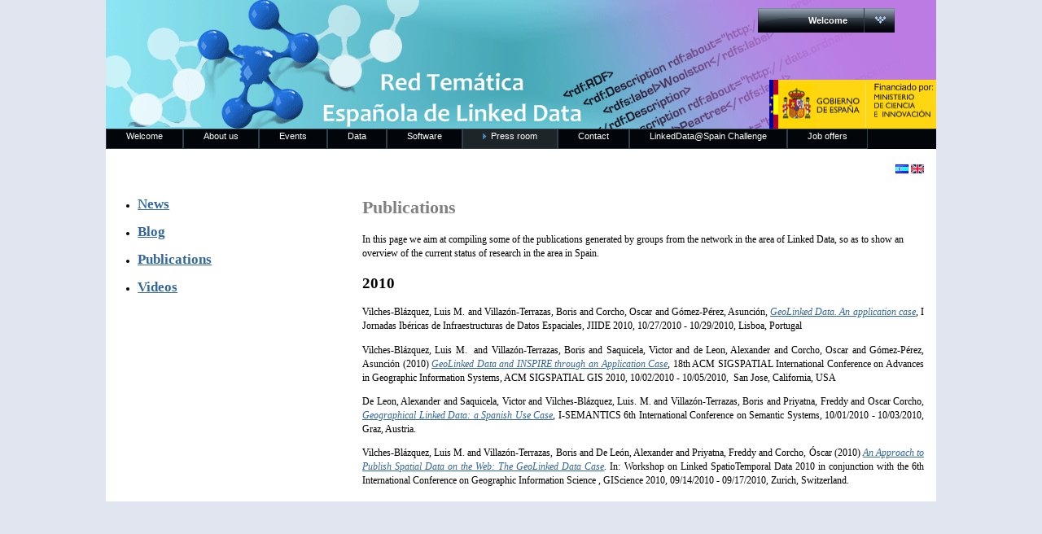

--- FILE ---
content_type: text/html
request_url: http://red.linkeddata.es/web/guest/publications;jsessionid=51E9EC5A8C6D1402DF92BC4D0B4AD0B9
body_size: 4152
content:
<!DOCTYPE html PUBLIC "-//W3C//DTD XHTML 1.0 Transitional//EN" "http://www.w3.org/TR/xhtml1/DTD/xhtml1-transitional.dtd">
<html dir="ltr" xmlns="http://www.w3.org/1999/xhtml">
<head>	<title>Red Tem&#225;tica - Publications</title>
<meta content="text/html; charset=UTF-8" http-equiv="content-type" />
<link rel="Shortcut Icon" href="/redtematicaPortal-theme/images/liferay.ico" />
<link href="/html/portal/css.jsp?browserId=other&amp;themeId=redtematicaPortal_WAR_redtematicaPortaltheme&amp;colorSchemeId=01&amp;minifierType=css&amp;t=1242293040000" rel="stylesheet" type="text/css" />	<link href="/html/portlet/journal_content/css.jsp?browserId=other&amp;themeId=redtematicaPortal_WAR_redtematicaPortaltheme&amp;colorSchemeId=01&amp;minifierType=css&amp;t=1242293040000" rel="stylesheet" type="text/css" />
<script type="text/javascript">/*<![CDATA[*/var Liferay={Browser:{acceptsGzip:function(){return true},getMajorVersion:function(){return 17},getRevision:function(){return"605.1.15"},getVersion:function(){return"17.0"},isAir:function(){return false},isChrome:function(){return false},isFirefox:function(){return false},isGecko:function(){return true},isIe:function(){return false},isIphone:function(){return true},isLinux:function(){return false},isMac:function(){return true},isMobile:function(){return true},isMozilla:function(){return true},isOpera:function(){return false},isRtf:function(){return true},isSafari:function(){return true},isSun:function(){return false},isWap:function(){return false},isWapXhtml:function(){return false},isWebKit:function(){return true},isWindows:function(){return false},isWml:function(){return false}},ThemeDisplay:{getCompanyId:function(){return"10112"},getUserId:function(){return"10115"},getDoAsUserIdEncoded:function(){return""},getPlid:function(){return"10310"},getLayoutId:function(){return"8"},getLayoutURL:function(){return"/web/guest/publications"},isPrivateLayout:function(){return"false"},getParentLayoutId:function(){return"6"},getScopeGroupId:function(){return"10136"},isSignedIn:function(){return false},getLanguageId:function(){return"en_US"},isFreeformLayout:function(){return false},isStateExclusive:function(){return false},isStateMaximized:function(){return false},isStatePopUp:function(){return false},getPathContext:function(){return""},getPathImage:function(){return"/image"},getPathMain:function(){return"/c"},getPathThemeImages:function(){return"/redtematicaPortal-theme/images"},getPathThemeRoot:function(){return"/redtematicaPortal-theme/"},getURLHome:function(){return"http://red.linkeddata.es/web/guest"},getSessionId:function(){return"7D4F4662C28C4169ACA8E9172B96778A"},getPortletSetupShowBordersDefault:function(){return true}}};var themeDisplay=Liferay.ThemeDisplay;/*]]>*/</script><script src="/html/js/barebone.jsp?browserId=other&amp;themeId=redtematicaPortal_WAR_redtematicaPortaltheme&amp;colorSchemeId=01&amp;minifierType=js&amp;minifierBundleId=javascript.barebone.files&amp;t=1242293040000" type="text/javascript"></script><script type="text/javascript">/*<![CDATA[*/Liferay.currentURL="\u002f\u0077\u0065\u0062\u002f\u0067\u0075\u0065\u0073\u0074\u002f\u0070\u0075\u0062\u006c\u0069\u0063\u0061\u0074\u0069\u006f\u006e\u0073";Liferay.currentURLEncoded="%2Fweb%2Fguest%2Fpublications";jQuery(function(){Liferay.Util.addInputType();Liferay.Util.addInputFocus()});Liferay.Portlet.ready(function(b,a){Liferay.Util.addInputType(b,a);if(Liferay.Menu){new Liferay.Menu({button:".lfr-actions",context:a[0],trigger:".lfr-trigger"})}});Liferay.Portlet.list=["82","56_INSTANCE_4ndO","56_INSTANCE_7uHp","56_INSTANCE_d8Lb"];if(jQuery.ui&&jQuery.ui.tabs){jQuery.extend(jQuery.ui.tabs.defaults,{navClass:"ui-tabs tabs",selectedClass:"current"})}jQuery(function(){if(Liferay.Dock){Liferay.Dock.init()}if(Liferay.Menu){new Liferay.Menu()}if(Liferay.Notice){Liferay.Notice.prototype.setClosing()}});/*]]>*/</script><link href="/redtematicaPortal-theme/css/main.css?browserId=other&amp;minifierType=css&amp;t=1298625694000" rel="stylesheet" type="text/css" />
<style type="text/css">#banner .logo a{background:url(/image/company_logo?img_id=10503&amp;t=1766915611731) no-repeat;display:block;font-size:0;height:10px;text-indent:-9999em;width:10px;}</style><style type="text/css">#p_p_id_82_{text-align:right;}#p_p_id_56_INSTANCE_4ndO_{font-family:'Verdana';font-size:1.1em;}#p_p_id_56_INSTANCE_d8Lb_{font-family:'Verdana';font-size:1.1em;}</style><link class="lfr-css-file" href="/redtematicaPortal-theme/css/main.css?browserId=other&amp;minifierType=css&amp;t=1298625694000" id="mainLiferayThemeCSS" rel="stylesheet" type="text/css" />	<script type="text/javascript">/*<![CDATA[*//*]]>*/</script><style type="text/css">#banner .logo a{background:url(/image/company_logo?img_id=10503&t=1766915611731) no-repeat;display:block;font-size:0;height:10px;text-indent:-9999em;width:10px;}</style></head>
<body class=" controls-visible guest-community public-page">
<div id="wrapper">	<div id="banner">	<h1 class="logo">	<a class="png" href="http://red.linkeddata.es/web/guest;jsessionid=7D4F4662C28C4169ACA8E9172B96778A">RedLinkedData.es</a>	<span class="current-community">	Guest	</span>	</h1>	<div class="lfr-dock interactive-mode">	<h2 class="user-greeting">	       	       	       <span>Welcome</span>	</h2>	<ul class="lfr-dock-list">	<li class="home">	<a href="http://red.linkeddata.es/web/guest;jsessionid=7D4F4662C28C4169ACA8E9172B96778A">Home</a>	</li><li class="sign-in">	<a href="/c/portal/login?p_l_id=10310">Sign In</a>	</li></ul></div></div><div id="navigation" class="sort-pages modify-pages">	<ul>	<li class="">	<a href="/web/guest/home;jsessionid=7D4F4662C28C4169ACA8E9172B96778A" ><span>Welcome</span></a>	</li><li class="">	<a href="/web/guest/about-us;jsessionid=7D4F4662C28C4169ACA8E9172B96778A" ><span>About us</span></a>	</li><li class="">	<a href="/web/guest/events;jsessionid=7D4F4662C28C4169ACA8E9172B96778A" ><span>Events</span></a>	<ul class="child-menu">	<li>	<a href="/web/guest/tlde;jsessionid=7D4F4662C28C4169ACA8E9172B96778A" >tlde</a>	</li><li>	<a href="/web/guest/reunionplenaria1;jsessionid=7D4F4662C28C4169ACA8E9172B96778A" >Primera reunión de trabajo</a>	</li><li>	<a href="/web/guest/maraton-dbpedia;jsessionid=7D4F4662C28C4169ACA8E9172B96778A" >Maratón DBpedia</a>	</li><li>	<a href="/web/guest/ii-jornadas-esdbpedia;jsessionid=7D4F4662C28C4169ACA8E9172B96778A" >II Jornadas esDBpedia</a>	</li></ul></li><li class="">	<a href="/web/guest/data;jsessionid=7D4F4662C28C4169ACA8E9172B96778A" ><span>Data</span></a>	</li><li class="">	<a href="/web/guest/software;jsessionid=7D4F4662C28C4169ACA8E9172B96778A" ><span>Software</span></a>	</li><li class="selected">	<a href="/web/guest/news;jsessionid=7D4F4662C28C4169ACA8E9172B96778A" ><span>Press room</span></a>	<ul class="child-menu">	<li>	<a href="/web/guest/publications;jsessionid=7D4F4662C28C4169ACA8E9172B96778A" >Publications</a>	</li><li>	<a href="/web/guest/blog;jsessionid=7D4F4662C28C4169ACA8E9172B96778A" >Blog</a>	</li><li>	<a href="/web/guest/videos;jsessionid=7D4F4662C28C4169ACA8E9172B96778A" >Videos</a>	</li></ul></li><li class="">	<a href="/web/guest/contact;jsessionid=7D4F4662C28C4169ACA8E9172B96778A" ><span>Contact</span></a>	</li><li class="">	<a href="/web/guest/competicion-linkeddata-spain-2012-2013;jsessionid=7D4F4662C28C4169ACA8E9172B96778A" ><span>LinkedData@Spain Challenge</span></a>	</li><li class="">	<a href="/web/guest/jobs;jsessionid=7D4F4662C28C4169ACA8E9172B96778A" ><span>Job offers</span></a>	</li></ul></div><div id="p_p_id_103_" class="portlet-boundary portlet-boundary_103_  " >	<a id="p_103"></a>	<script type="text/javascript">/*<![CDATA[*/Liferay.Portlet.onLoad({canEditTitle:false,columnPos:0,isStatic:"end",namespacedId:"p_p_id\u005f\u0031\u0030\u0033\u005f",portletId:"\u0031\u0030\u0033"});/*]]>*/</script></div><div class="columns-1-2" id="content-wrapper">	<table class="lfr-grid" id="layout-grid">	<tr><td class="lfr-column" colspan="2" id="column-1" valign="top">	<div class="lfr-portlet-column" id="layout-column_column-1">	<div id="p_p_id_82_" class="portlet-boundary portlet-boundary_82_  portlet-language" >	<a id="p_82"></a>	<div class="portlet-borderless-container" style="">	<div>	<span  ><a href="http://red.linkeddata.es/web/guest/publications;jsessionid=7D4F4662C28C4169ACA8E9172B96778A?p_p_id=82&amp;p_p_lifecycle=1&amp;p_p_state=normal&amp;p_p_mode=view&amp;p_p_col_id=column-1&amp;p_p_col_count=1&amp;_82_struts_action=%2Flanguage%2Fview&amp;languageId=es_ES" onclick="Liferay.Util.forcePost(this); return false;" ><img class="icon" src="/redtematicaPortal-theme/images/spacer.png"  alt="español (España)" title="español (España)" style="background-image: url('/redtematicaPortal-theme/images/language/.sprite.png'); background-position: 50% -264px; background-repeat: no-repeat; height: 11px; width: 16px;" /></a></span>	<span  ><a href="http://red.linkeddata.es/web/guest/publications;jsessionid=7D4F4662C28C4169ACA8E9172B96778A?p_p_id=82&amp;p_p_lifecycle=1&amp;p_p_state=normal&amp;p_p_mode=view&amp;p_p_col_id=column-1&amp;p_p_col_count=1&amp;_82_struts_action=%2Flanguage%2Fview&amp;languageId=en_US" onclick="Liferay.Util.forcePost(this); return false;" ><img class="icon" src="/redtematicaPortal-theme/images/spacer.png"  alt="English (United States)" title="English (United States)" style="background-image: url('/redtematicaPortal-theme/images/language/.sprite.png'); background-position: 50% -22px; background-repeat: no-repeat; height: 11px; width: 16px;" /></a></span>	</div></div><script type="text/javascript">/*<![CDATA[*/Liferay.Portlet.onLoad({canEditTitle:false,columnPos:0,isStatic:"end",namespacedId:"p_p_id\u005f\u0038\u0032\u005f",portletId:"\u0038\u0032"});/*]]>*/</script></div></div></td></tr><tr id="column-center">	<td class="lfr-column thirty" id="column-2" valign="top">	<div class="lfr-portlet-column" id="layout-column_column-2">	<div id="p_p_id_56_INSTANCE_4ndO_" class="portlet-boundary portlet-boundary_56_  portlet-journal-content" >	<a id="p_56_INSTANCE_4ndO"></a>	<div class="portlet-borderless-container" style="">	<div>	<div class="journal-content-article" id="article_10136_10393_1.0">	<ul>
    <li>
    <h3><a href="news">News</a></h3>
    </li><li>
    <h3><a href="blog">Blog</a></h3>
    </li><li>
    <h3><a href="publications">Publications</a></h3>
    </li><li>
    <h3><a href="videos">Videos</a></h3>
    </li></ul></div></div></div><script type="text/javascript">/*<![CDATA[*/Liferay.Portlet.onLoad({canEditTitle:false,columnPos:0,isStatic:"end",namespacedId:"p_p_id\u005f\u0035\u0036\u005f\u0049\u004e\u0053\u0054\u0041\u004e\u0043\u0045\u005f\u0034\u006e\u0064\u004f\u005f",portletId:"\u0035\u0036\u005f\u0049\u004e\u0053\u0054\u0041\u004e\u0043\u0045\u005f\u0034\u006e\u0064\u004f"});/*]]>*/</script></div><div id="p_p_id_56_INSTANCE_7uHp_" class="portlet-boundary portlet-boundary_56_  portlet-journal-content" >	<a id="p_56_INSTANCE_7uHp"></a>	<div class="portlet-borderless-container" style="">	<div>	<div class="journal-content-article" id="article_10136_10709_1.0">	<script type="text/javascript">/*<![CDATA[*/var _gaq=_gaq||[];_gaq.push(["_setAccount","UA-21766464-1"]);_gaq.push(["_trackPageview"]);(function(){var b=document.createElement("script");b.type="text/javascript";b.async=true;b.src=("https:"==document.location.protocol?"https://ssl":"http://www")+".google-analytics.com/ga.js";var a=document.getElementsByTagName("script")[0];a.parentNode.insertBefore(b,a)})();/*]]>*/</script></div></div></div><script type="text/javascript">/*<![CDATA[*/Liferay.Portlet.onLoad({canEditTitle:false,columnPos:1,isStatic:"end",namespacedId:"p_p_id\u005f\u0035\u0036\u005f\u0049\u004e\u0053\u0054\u0041\u004e\u0043\u0045\u005f\u0037\u0075\u0048\u0070\u005f",portletId:"\u0035\u0036\u005f\u0049\u004e\u0053\u0054\u0041\u004e\u0043\u0045\u005f\u0037\u0075\u0048\u0070"});/*]]>*/</script></div></div></td><td class="lfr-column seventy" id="column-3" valign="top">	<div class="lfr-portlet-column" id="layout-column_column-3">	<div id="p_p_id_56_INSTANCE_d8Lb_" class="portlet-boundary portlet-boundary_56_  portlet-journal-content" >	<a id="p_56_INSTANCE_d8Lb"></a>	<div class="portlet-borderless-container" style="">	<div>	<div class="journal-content-article" id="article_10136_10457_1.1">	<h1 style="text-align: justify;"><span style="color: rgb(128, 128, 128);">Publications</span></h1><p>In this page we aim at compiling some of the publications generated by groups from the network in the area of Linked Data, so as to show an overview of the current status of research in the area in Spain.</p> <h2 style="text-align: justify;">2010</h2> <p style="text-align: justify;">Vilches-Blázquez, Luis M. and Villazón-Terrazas, Boris and Corcho, Oscar and Gómez-Pérez, Asunción, <a href="http://oa.upm.es/6166/" target="_blank"><em>GeoLinked Data. An application case</em></a>, I Jornadas Ibéricas de Infraestructuras de Datos Espaciales, JIIDE 2010, 10/27/2010 - 10/29/2010, Lisboa, Portugal</p> <p style="text-align: justify;">Vilches-Blázquez, Luis M.&nbsp; and Villazón-Terrazas, Boris and Saquicela, Victor and de Leon, Alexander and Corcho, Oscar and Gómez-Pérez, Asunción (2010) <a href="http://oa.upm.es/6165/" target="_blank"><em>GeoLinked Data and INSPIRE through an Application Case</em></a>, 18th ACM SIGSPATIAL International Conference on Advances in Geographic Information Systems, ACM SIGSPATIAL GIS 2010, 10/02/2010 - 10/05/2010,&nbsp; San Jose, California, USA</p> <p style="text-align: justify;">De Leon, Alexander and Saquicela, Victor and Vilches-Blázquez, Luis. M. and Villazón-Terrazas, Boris and Priyatna, Freddy and Oscar Corcho, <a href="http://oa.upm.es/6167/" target="_blank"><em>Geographical Linked Data: a Spanish Use Case</em></a>, I-SEMANTICS 6th International Conference on Semantic Systems, 10/01/2010 - 10/03/2010, Graz, Austria.</p> <p style="text-align: justify;">Vilches-Blázquez, Luis M. and Villazón-Terrazas, Boris and De León, Alexander and Priyatna, Freddy and Corcho, Óscar (2010) <a href="http://oa.upm.es/5657/" target="_blank"><em>An Approach to Publish Spatial Data on the Web: The GeoLinked Data Case</em></a>. In: Workshop on Linked SpatioTemporal Data 2010 in conjunction with the 6th International Conference on Geographic Information Science , GIScience 2010, 09/14/2010 - 09/17/2010, Zurich, Switzerland.</p>	</div></div></div><script type="text/javascript">/*<![CDATA[*/Liferay.Portlet.onLoad({canEditTitle:false,columnPos:0,isStatic:"end",namespacedId:"p_p_id\u005f\u0035\u0036\u005f\u0049\u004e\u0053\u0054\u0041\u004e\u0043\u0045\u005f\u0064\u0038\u004c\u0062\u005f",portletId:"\u0035\u0036\u005f\u0049\u004e\u0053\u0054\u0041\u004e\u0043\u0045\u005f\u0064\u0038\u004c\u0062"});/*]]>*/</script></div></div></td></tr></table></div><form action="" method="post" name="hrefFm"></form><div id="footer"></div></div></body>	<script id="mainLiferayThemeJavaScript" src="/redtematicaPortal-theme/javascript/javascript.js?browserId=other&amp;minifierType=js&amp;t=1298625694000" type="text/javascript"></script><script src="/redtematicaPortal-theme/javascript/javascript.js?browserId=other&amp;minifierType=js&amp;t=1298625694000" type="text/javascript"></script><script type="text/javascript">/*<![CDATA[*/null;null;null;/*]]>*/</script></html>